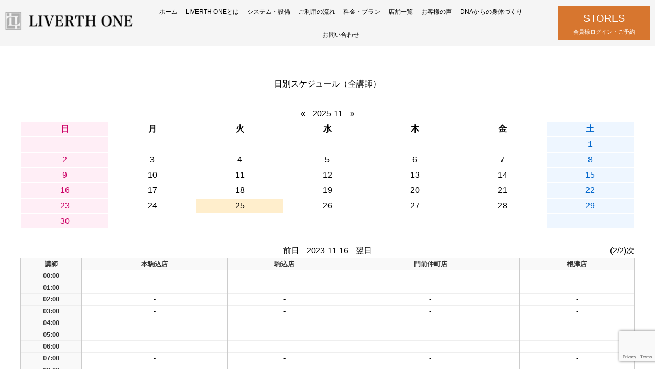

--- FILE ---
content_type: text/html; charset=utf-8
request_url: https://www.google.com/recaptcha/api2/anchor?ar=1&k=6LfXTg0kAAAAAMfR9u0rQHkx3id0iiB8mkQrLY0N&co=aHR0cHM6Ly9saXZlcnRob25lLmNvbTo0NDM.&hl=en&v=TkacYOdEJbdB_JjX802TMer9&size=invisible&anchor-ms=20000&execute-ms=15000&cb=yauov3xlvo43
body_size: 45553
content:
<!DOCTYPE HTML><html dir="ltr" lang="en"><head><meta http-equiv="Content-Type" content="text/html; charset=UTF-8">
<meta http-equiv="X-UA-Compatible" content="IE=edge">
<title>reCAPTCHA</title>
<style type="text/css">
/* cyrillic-ext */
@font-face {
  font-family: 'Roboto';
  font-style: normal;
  font-weight: 400;
  src: url(//fonts.gstatic.com/s/roboto/v18/KFOmCnqEu92Fr1Mu72xKKTU1Kvnz.woff2) format('woff2');
  unicode-range: U+0460-052F, U+1C80-1C8A, U+20B4, U+2DE0-2DFF, U+A640-A69F, U+FE2E-FE2F;
}
/* cyrillic */
@font-face {
  font-family: 'Roboto';
  font-style: normal;
  font-weight: 400;
  src: url(//fonts.gstatic.com/s/roboto/v18/KFOmCnqEu92Fr1Mu5mxKKTU1Kvnz.woff2) format('woff2');
  unicode-range: U+0301, U+0400-045F, U+0490-0491, U+04B0-04B1, U+2116;
}
/* greek-ext */
@font-face {
  font-family: 'Roboto';
  font-style: normal;
  font-weight: 400;
  src: url(//fonts.gstatic.com/s/roboto/v18/KFOmCnqEu92Fr1Mu7mxKKTU1Kvnz.woff2) format('woff2');
  unicode-range: U+1F00-1FFF;
}
/* greek */
@font-face {
  font-family: 'Roboto';
  font-style: normal;
  font-weight: 400;
  src: url(//fonts.gstatic.com/s/roboto/v18/KFOmCnqEu92Fr1Mu4WxKKTU1Kvnz.woff2) format('woff2');
  unicode-range: U+0370-0377, U+037A-037F, U+0384-038A, U+038C, U+038E-03A1, U+03A3-03FF;
}
/* vietnamese */
@font-face {
  font-family: 'Roboto';
  font-style: normal;
  font-weight: 400;
  src: url(//fonts.gstatic.com/s/roboto/v18/KFOmCnqEu92Fr1Mu7WxKKTU1Kvnz.woff2) format('woff2');
  unicode-range: U+0102-0103, U+0110-0111, U+0128-0129, U+0168-0169, U+01A0-01A1, U+01AF-01B0, U+0300-0301, U+0303-0304, U+0308-0309, U+0323, U+0329, U+1EA0-1EF9, U+20AB;
}
/* latin-ext */
@font-face {
  font-family: 'Roboto';
  font-style: normal;
  font-weight: 400;
  src: url(//fonts.gstatic.com/s/roboto/v18/KFOmCnqEu92Fr1Mu7GxKKTU1Kvnz.woff2) format('woff2');
  unicode-range: U+0100-02BA, U+02BD-02C5, U+02C7-02CC, U+02CE-02D7, U+02DD-02FF, U+0304, U+0308, U+0329, U+1D00-1DBF, U+1E00-1E9F, U+1EF2-1EFF, U+2020, U+20A0-20AB, U+20AD-20C0, U+2113, U+2C60-2C7F, U+A720-A7FF;
}
/* latin */
@font-face {
  font-family: 'Roboto';
  font-style: normal;
  font-weight: 400;
  src: url(//fonts.gstatic.com/s/roboto/v18/KFOmCnqEu92Fr1Mu4mxKKTU1Kg.woff2) format('woff2');
  unicode-range: U+0000-00FF, U+0131, U+0152-0153, U+02BB-02BC, U+02C6, U+02DA, U+02DC, U+0304, U+0308, U+0329, U+2000-206F, U+20AC, U+2122, U+2191, U+2193, U+2212, U+2215, U+FEFF, U+FFFD;
}
/* cyrillic-ext */
@font-face {
  font-family: 'Roboto';
  font-style: normal;
  font-weight: 500;
  src: url(//fonts.gstatic.com/s/roboto/v18/KFOlCnqEu92Fr1MmEU9fCRc4AMP6lbBP.woff2) format('woff2');
  unicode-range: U+0460-052F, U+1C80-1C8A, U+20B4, U+2DE0-2DFF, U+A640-A69F, U+FE2E-FE2F;
}
/* cyrillic */
@font-face {
  font-family: 'Roboto';
  font-style: normal;
  font-weight: 500;
  src: url(//fonts.gstatic.com/s/roboto/v18/KFOlCnqEu92Fr1MmEU9fABc4AMP6lbBP.woff2) format('woff2');
  unicode-range: U+0301, U+0400-045F, U+0490-0491, U+04B0-04B1, U+2116;
}
/* greek-ext */
@font-face {
  font-family: 'Roboto';
  font-style: normal;
  font-weight: 500;
  src: url(//fonts.gstatic.com/s/roboto/v18/KFOlCnqEu92Fr1MmEU9fCBc4AMP6lbBP.woff2) format('woff2');
  unicode-range: U+1F00-1FFF;
}
/* greek */
@font-face {
  font-family: 'Roboto';
  font-style: normal;
  font-weight: 500;
  src: url(//fonts.gstatic.com/s/roboto/v18/KFOlCnqEu92Fr1MmEU9fBxc4AMP6lbBP.woff2) format('woff2');
  unicode-range: U+0370-0377, U+037A-037F, U+0384-038A, U+038C, U+038E-03A1, U+03A3-03FF;
}
/* vietnamese */
@font-face {
  font-family: 'Roboto';
  font-style: normal;
  font-weight: 500;
  src: url(//fonts.gstatic.com/s/roboto/v18/KFOlCnqEu92Fr1MmEU9fCxc4AMP6lbBP.woff2) format('woff2');
  unicode-range: U+0102-0103, U+0110-0111, U+0128-0129, U+0168-0169, U+01A0-01A1, U+01AF-01B0, U+0300-0301, U+0303-0304, U+0308-0309, U+0323, U+0329, U+1EA0-1EF9, U+20AB;
}
/* latin-ext */
@font-face {
  font-family: 'Roboto';
  font-style: normal;
  font-weight: 500;
  src: url(//fonts.gstatic.com/s/roboto/v18/KFOlCnqEu92Fr1MmEU9fChc4AMP6lbBP.woff2) format('woff2');
  unicode-range: U+0100-02BA, U+02BD-02C5, U+02C7-02CC, U+02CE-02D7, U+02DD-02FF, U+0304, U+0308, U+0329, U+1D00-1DBF, U+1E00-1E9F, U+1EF2-1EFF, U+2020, U+20A0-20AB, U+20AD-20C0, U+2113, U+2C60-2C7F, U+A720-A7FF;
}
/* latin */
@font-face {
  font-family: 'Roboto';
  font-style: normal;
  font-weight: 500;
  src: url(//fonts.gstatic.com/s/roboto/v18/KFOlCnqEu92Fr1MmEU9fBBc4AMP6lQ.woff2) format('woff2');
  unicode-range: U+0000-00FF, U+0131, U+0152-0153, U+02BB-02BC, U+02C6, U+02DA, U+02DC, U+0304, U+0308, U+0329, U+2000-206F, U+20AC, U+2122, U+2191, U+2193, U+2212, U+2215, U+FEFF, U+FFFD;
}
/* cyrillic-ext */
@font-face {
  font-family: 'Roboto';
  font-style: normal;
  font-weight: 900;
  src: url(//fonts.gstatic.com/s/roboto/v18/KFOlCnqEu92Fr1MmYUtfCRc4AMP6lbBP.woff2) format('woff2');
  unicode-range: U+0460-052F, U+1C80-1C8A, U+20B4, U+2DE0-2DFF, U+A640-A69F, U+FE2E-FE2F;
}
/* cyrillic */
@font-face {
  font-family: 'Roboto';
  font-style: normal;
  font-weight: 900;
  src: url(//fonts.gstatic.com/s/roboto/v18/KFOlCnqEu92Fr1MmYUtfABc4AMP6lbBP.woff2) format('woff2');
  unicode-range: U+0301, U+0400-045F, U+0490-0491, U+04B0-04B1, U+2116;
}
/* greek-ext */
@font-face {
  font-family: 'Roboto';
  font-style: normal;
  font-weight: 900;
  src: url(//fonts.gstatic.com/s/roboto/v18/KFOlCnqEu92Fr1MmYUtfCBc4AMP6lbBP.woff2) format('woff2');
  unicode-range: U+1F00-1FFF;
}
/* greek */
@font-face {
  font-family: 'Roboto';
  font-style: normal;
  font-weight: 900;
  src: url(//fonts.gstatic.com/s/roboto/v18/KFOlCnqEu92Fr1MmYUtfBxc4AMP6lbBP.woff2) format('woff2');
  unicode-range: U+0370-0377, U+037A-037F, U+0384-038A, U+038C, U+038E-03A1, U+03A3-03FF;
}
/* vietnamese */
@font-face {
  font-family: 'Roboto';
  font-style: normal;
  font-weight: 900;
  src: url(//fonts.gstatic.com/s/roboto/v18/KFOlCnqEu92Fr1MmYUtfCxc4AMP6lbBP.woff2) format('woff2');
  unicode-range: U+0102-0103, U+0110-0111, U+0128-0129, U+0168-0169, U+01A0-01A1, U+01AF-01B0, U+0300-0301, U+0303-0304, U+0308-0309, U+0323, U+0329, U+1EA0-1EF9, U+20AB;
}
/* latin-ext */
@font-face {
  font-family: 'Roboto';
  font-style: normal;
  font-weight: 900;
  src: url(//fonts.gstatic.com/s/roboto/v18/KFOlCnqEu92Fr1MmYUtfChc4AMP6lbBP.woff2) format('woff2');
  unicode-range: U+0100-02BA, U+02BD-02C5, U+02C7-02CC, U+02CE-02D7, U+02DD-02FF, U+0304, U+0308, U+0329, U+1D00-1DBF, U+1E00-1E9F, U+1EF2-1EFF, U+2020, U+20A0-20AB, U+20AD-20C0, U+2113, U+2C60-2C7F, U+A720-A7FF;
}
/* latin */
@font-face {
  font-family: 'Roboto';
  font-style: normal;
  font-weight: 900;
  src: url(//fonts.gstatic.com/s/roboto/v18/KFOlCnqEu92Fr1MmYUtfBBc4AMP6lQ.woff2) format('woff2');
  unicode-range: U+0000-00FF, U+0131, U+0152-0153, U+02BB-02BC, U+02C6, U+02DA, U+02DC, U+0304, U+0308, U+0329, U+2000-206F, U+20AC, U+2122, U+2191, U+2193, U+2212, U+2215, U+FEFF, U+FFFD;
}

</style>
<link rel="stylesheet" type="text/css" href="https://www.gstatic.com/recaptcha/releases/TkacYOdEJbdB_JjX802TMer9/styles__ltr.css">
<script nonce="yma5OJicep-CpXohY6H6Xw" type="text/javascript">window['__recaptcha_api'] = 'https://www.google.com/recaptcha/api2/';</script>
<script type="text/javascript" src="https://www.gstatic.com/recaptcha/releases/TkacYOdEJbdB_JjX802TMer9/recaptcha__en.js" nonce="yma5OJicep-CpXohY6H6Xw">
      
    </script></head>
<body><div id="rc-anchor-alert" class="rc-anchor-alert"></div>
<input type="hidden" id="recaptcha-token" value="[base64]">
<script type="text/javascript" nonce="yma5OJicep-CpXohY6H6Xw">
      recaptcha.anchor.Main.init("[\x22ainput\x22,[\x22bgdata\x22,\x22\x22,\[base64]/[base64]/e2RvbmU6ZmFsc2UsdmFsdWU6ZVtIKytdfTp7ZG9uZTp0cnVlfX19LGkxPWZ1bmN0aW9uKGUsSCl7SC5ILmxlbmd0aD4xMDQ/[base64]/[base64]/[base64]/[base64]/[base64]/[base64]/[base64]/[base64]/[base64]/RXAoZS5QLGUpOlFVKHRydWUsOCxlKX0sRT1mdW5jdGlvbihlLEgsRixoLEssUCl7aWYoSC5oLmxlbmd0aCl7SC5CSD0oSC5vJiYiOlRRUjpUUVI6IigpLEYpLEgubz10cnVlO3RyeXtLPUguSigpLEguWj1LLEguTz0wLEgudT0wLEgudj1LLFA9T3AoRixIKSxlPWU/[base64]/[base64]/[base64]/[base64]\x22,\[base64]\x22,\x22LjrDnsOiw7QHwoTDhlk0NW4kBcOKwpYjbcKyw78RfEPCtMKnflbDhcO0w4hJw5vDvMKrw6pcQgI2w6fCmh9Bw4VSSTk3w6HDgsKTw4/[base64]/CvsOXwr/Cr18vwr9ewoXCkcOJK8KwU8OLdEV/Oyw8YsKEwpwiw7QbanEkUMOEFn8QLS7DmSdzcsOSNB4CPMK2IUrCtW7CinUBw5Zvw63Cp8O9w7lkwpXDszMvOANpwpzCqcOuw6LCgVPDly/DtMOuwrdLw5nCihxFwpbCsh/[base64]/DkMO4wqnDkcO1bmwLwpzDn8KQwrcrRELDssO2bkfDrcOGRXHDmcOCw5QvWMOdYcKBwoc/SVPDmMKtw6PDty3CicKSw6XCjm7DusKgwpkxXWdVHF4kwo/Dq8OnRyLDpAEhfsOyw79Dw70Ow7d6B3fCl8ObJ0DCvMKACcOzw6bDlB18w6/Crml7wrZKwqvDnwfDvcO2wpVUJ8Kywp/DvcOpw4zCqMKxwrd1IxXDhAhIe8OMwqbCp8Kow5PDiMKaw7jCssKhM8OKdVvCrMO0wps3FVZIDMORME/CmMKAwoLCp8Oeb8Kzwo3DtHHDgMKxwq3DgEdEw4TCmMKrAcOQKMOGaUBuGMKlRyN/EQzCoWVOw65ELz9uFcOYw4vDu23Dq2nDvMO9CMOtZsOywrfCssKZwqnCgCUOw6xaw5QRUncZwqjDucK7G0gtWsOrwoRHUcKVwp3CsSDDv8KoC8KDUcKGTsKbbcKhw4JHwoJDw5Efw50uwq8bRC/DnQfCvXBbw6AZw6oYLB/ChMK1wpLCr8OGC2TDmxXDkcK1wrvCnjZFw7/[base64]/Ct8OQwpUHL8OsOjrCsMOfIjZYDsOJw7rCqynDr8O+PmMMwpfDlFjDqsOawofDmcOlYSzDosKFwoXCiG3CkmcEw4HDn8KMwokywokOwoTDvMKVwo7DhW/[base64]/DgcKHNcKZdyAgw6fDgRQYw5vClQ7DsMKew4IYLFPDpMKPbMKDMsOkVMKRDxBIwo4ww6HDqHnDjcOsIyvCrMKmw5LChcKADcKOUVY+OsKIw4vCojY/SUoAw5rDlsO0PcKXKnF6WsOqwo7DrcOXwo1sw7TCtMKKdgLDjnVdci8/XMOhw7RVwqzDplTDtsKqEsORYsOPZ1M7wqB8amZKc3EEw4ItwqHDm8O/K8OZwpDDqB/DlcOaCMOPwogFw60GwpMxYmotYCPDnCl3QcKqwqhyTTLDjMOOTUBIw7tsT8OPGcOSQgUfw4AxBMOdw47CtcK8eT3CnMOpMl4Fw4kSeSt2TMKAwofCnHJRGcO+w5TCnsK3wovDti/Ci8ONw6LDpsO4VcOXwrbDnMOtH8KGwpjDj8Ozw7INb8OXwp4vw53CtgpOwpgSw6U5wqoHaiDCnxdXw7k4fsOhQ8OlRcKnw4NIM8KYcMKFw4rCqcOHbcK+w4fCnDgMWDzChnnDoRjCpsKmwrN/[base64]/ClQk0SShewo3CnsOUwoQGw4shwrLCgxs1w5DDlcO9wrcPGHzDh8KuIUt0EnzDvsKMw4oOwrJGFsKETjjCg1U+E8Klw6PCjmx7OxwRw6nCiRt/[base64]/CrMOQICpLb8KdQE7DniQNwqzCu24GScO7woxqFQzDu3JOw5PDtsKSw4okwo5Rw7PDn8OmwocXD0fClkFTw5RswoPCrMOZXMOqw73DtsK7UwlQw4I8RcO6AAvDpkd3dXPDr8KkT0vDvsKfw7jDghsEwr3CrcOvwrIew63CvMOow5/DpsKDZcOpTEIYRsOwwoopQErCksOIwrvCkhrDhsO6w4zCisKJcGh8YRDCgxjDiMKEIRDDiCbDghPDt8OLw7xPwodxw6HDjMK0wpjDn8Kef2zCq8KNw5BYJz83woMuC8O6K8KDJcKswo8UwpvDicOBw5pxTMK5woHDmTMiwo/DncKJA8KHwrE0dsKLSMKTA8KqaMOZw4LDkHLDgsKgPsKneUbChw3DnQ4YwqtTw6jDi1jCqVvCmsKXA8OTbArDrcOgY8K2TcOUcSDCu8Oowp7Dkn9JJcORL8Kkw43CmiLCiMO5wo/CjcOEZMKDw4jDocOnw47DsxNXL8KrdcK4BwcIHcOhQyLCjDfDi8KHZcKYR8KxwrvCq8KhJCLCucKFwq/CiRVcw7HDt2gLU8KaYxxHwo/DkhfDo8KEw5fCj8OIw4oGBMOrwrzCpcKoO8OAwoMbwoXDosKQwrrDgMKMTzkowrY0cnXDu0XCsXTCly3DtUfDvcOjSAwtw5bCo27DoHAARS/CqcOKO8Oiw7DCsMKYNMOfw7bCuMO6w5JKL1U4ERBsWCIyw5XDscOUwrfCtkgyRRI/wqTCm3RUaMK9cno/G8OhN3IZbgLCv8OCwpcJLVbDqDbDpnzCtMOyesOwwqc/[base64]/[base64]/[base64]/[base64]/Cg8OlccO2QsO6w4vCtcOlwpnCr0nDlSgDX8OSZcKKHcORCMOhB8Klw4MSwq1LwpnDssOvaTpuT8K/w4jCkGPDv31RIcKsABVdDkHDrzgZOhrCkH3Dh8Oew6fDlERMwq3DuHArHk9jVsOZwqoNw6R4w41dHWnCgkQHwrVFQW3DtgnDhDXCu8Okwp7Cv3Z1J8OOwo/DhMOxKUIOe3BEwqcYPsOawqzCj1t8wqJfTQ5Jw4tew4rDnicOQR9uw7p4T8OzAsK+wqTDjcOJw4ZhwqfCugrDuMOmwrcKI8K9wopOw7tSGgJOw5ckRMKBPEPDm8ONMsO0V8KWPsKLE8KtFD7CicOyJ8Obw7gnJAImwo/Cg3jDuT/DmMKUNTrDk0MRwrhHEMKRwolxw51YY8K1E8O1FCQzLwgOw6g2w4PDijjDql0Vw4vCosOOKS8gVMOxwpTCtUYuw6IDY8Oow7nCosKPwoDCl3jClFtjQV8uc8KMGsKwTsKScsKUwoVUw7Naw5YiLsOYw41Qe8O0TD0PeMOZw5Btw5TCiwNtYzFwwpJewpnCgmkJwp/DmMKHUQ8bXMKpMUzCuxrClsKMVMOwFEnDqjPCm8KYRsK/woNJwpzDscOMKxPCk8OoYz10w6d+HQjDmWjCghHDu17CtnFsw645w5lLw7Zjw4oSw4/[base64]/XCHCtlbDrElKbsOzwqIjwodvwqARwpJWw4NJaMOhNzTDoxNMI8K5wr51UwAfw7NSMsKrw5xSw4/CsMOmwq5HFcKVwpwAEMOcwrrDoMKawrbChQR0wrrCoAthHcKDCcOydMKew68fwqkLwp1uTAfCpMORU2jCjcK1JlBVw5/DkBQ7fzbCrMOUw7tHwpoGCk5TTcOWw7LDtGXDm8KTLMKJBcKBI8OZPyzCgMO+wq/DlAEhw7HDg8KxwprDpWxewr7CkcKCwp9Aw5F8w57DvFg/IkXCmcO4VcOVw7VVw67DjhHCtXAew7lQw5/CqD3DijVIE8OuR3HDl8K1CiTDo1YGccOYwpvDl8KkAMKYMnU9w5NXJ8O5w4jCh8KDwqXChcKRV0Mmwp7DmHRpVMKPwpPCqz0VSzfDmsKfw50nwpbDiAdIWcK0w6HCvjfCtF0Twr/DnMOvwoHCgsOqw6I9e8OSUGU5W8OoYFR1FBxYw4rDrwV4wq1LwqZaw47DnjYXwpvCoikHwpRowqFOWCDDlcKlwp5Gw4B7MjFBw55nw5rCpMKXJQIMKlXDjBrCp8KXwqXDhQUBw5k8w7fCtTfDuMK2w63CnmRiw7BWw7ktSsKSwqrDtELDkH4NSH58wpnCij/DkAXDhRQzwo3CijHCuWMQwqoEw4PDmkPCpcKGLsKTwo7DiMOkw7AKLT91w6huNsKywpHDvm/[base64]/[base64]/[base64]/CqkDCsMO1RMKpw6TCq0RowodmwqESwqXCqcKnw7hSb3DCkDHDrRrCrcKOU8K5wpoRw6TDrcOsJQXCjEbCg2zDjVPCvcO4R8O6dcK/VnDDo8Kmw67CmMOUU8O3wqXDn8O4d8K5Q8K7Y8Ouw4pHUsO+WMK5wrLCmcKhw6cDwo0awrEsw4c0w5rDscKtw73Co8KvRgUONBBCdRJCwoUBw6jDicOsw6/Dm0bCrsO2XAcQwrhwBmMNw75WTmjDuDjCrzk0wqt6w6wMwopEw4Bdwo7DsA5eU8ODw7HDvQ9lwqjCkUXDncKRY8KUw73DkcK1woHDk8OFw6PDlg/[base64]/Cl8KRwrLCi0p9egMAwpxGwqPCkUfDjkDCohZswoDCuUbDn1PCnBXDh8OJw48vw7EPUHHDjsKrw5ECwqwfTcKyw6rDnsO9w6nCvStawpHCqcKgLsO5wrjDn8ODw75Ow5DChsOsw58kwq7CucOXw7N0woDCnTwQw7rCrsOfwrdZw5gEwqgeA8OaaE/Dm3HDqMKJwo0YwozDscOOWF/CmcKKwpfCllFEOcKAwpBVwp3CssO3UcKQRA/Ck3LDuDPDqG8/AMKRewrCuMKSwo51wq8HUsKCwqLCiyvDssO7cRrDrFowLsOkasKOZj/[base64]/[base64]/[base64]/DhVJKwp07w7bCiMK5w6V2IcOjw7khXRvCscO5w7ZZLgPDuSdWw7zDg8OjwrbCojvDi0vDksKawpYcw6UkYxA0w6rCpDrDtMK5wrl/[base64]/Dk2gnw5DDrsKrTyvCg8OIwozDmVXCs8K8bsO6ccOWbMOew6vCgMOmYMOgwpN5w7ZoB8Oow7htwoYVbXhWwqVZw6HCiMOOwrtbwrnCr8KLwodbw5/[base64]/CqsK5w59mVsKJGUgbYRPCtH8qwr97KBjDhWTDgMOTw60lwr4cw7lBMMOnwqtDFMKGw60TfDgxw4LDvMOfPsODVzEVwrVMfsOIwrYnYUs/w4XDhsKhw5ATFjrCt8OxKsKCwr7DhMKtw5LDqhPCkMKlIAjDvH7CrE7DoWB8IMO1w4HChC/Csn8/YxDDvhQbw6LDjcO2K38Xw4xnwpEZwp7Di8OMw6tXwpI9w7DDkcOhM8KvR8KnL8Ovwp/CmcKfw6YZecOIAHt/w7TCg8K4R2NiL0ZtRGBBw7rDl1sEHBtZb2LDg27Dow7CtnEKwq3DphURw4jCjy3CrMOAw7QoWg8hGsO4JkPCpMKhwog2fynCpHM3w7/DsMK8VcOfEAbDvA09w5cZwqwgAMOufsOQwrjCmcOPwpwhPQZcLQPClyzCvDzDicOHwoYXdMOlwq7DiVsNIkPCp0jDp8KYw5/Dsm8qw6fCncOLYcOZL0V4w4vCj2cYwqdNTMOcwqLCgG7Do8KywqVdWsOyw5HCnRjDqQjDhsKCBwR7woM/HkVjF8K1wp0kByDCtMOGw5sUwpPDgMK0EAALwqlqwovDt8K+WyB+XsKqEE5qwqY+wqzDjUsiEsKow60PZ0l/ATNsIUUOw4ViZMODE8OfWzXCnMO+LCzDn3fCi8KxSMO9AUYNW8OCw7FnYMOQbjXDjcOdN8K2w5xWw6I4B3nCr8OfT8K+RFHChsKnw4sEw6Ymw6nCisOKw512EkMbZMKLw4wAE8ObwrMZwoh/wo5UL8KAcmbCpMOyCsKxfsKhETLCpsO9wprCv8OgZnZGw7rDlAUxRi/CnE/DvgQLw7TDmwvCpwojcSTDjV9swoHDsMOkw7HDkD82w5bDvcOvw57ClCFMIsO2w7kRwoAyMcOdfzfCqsOwYMKcNVrDlsKpwoENwoMiB8KHw6nCpTouwo/DgcOGNwLCg0Ilwo1uwrHDosO9w7YWwobCml42w60Cw6srNGzCpMOrK8OsGsO+aMKgecKSfXghdF1+TUPDucO6w7LCoyBPw7phw5bDoMOxd8Oiwo/CtTsBwqR5UX/DpR7DhgIzw6EqNmHDowc8wohkw7F6PMKEQ15Yw7AsZcOwaWU/w7pEwq/[base64]/DncOcwq9qwrBywo7ChMOtJsOqScOxVUs/AsOLw6bCh8O7GsKww5nCjH/Dt8K1cgfCnsOYVyJywpkiYMORbsKJP8OyGsKFwqLCswpdwql7w4QCwqwxw6fCg8KWwrPDtHvDiV3DolBWacOKb8KFwpEnw5/Cmi/DusO3eMO1w6o6PykWw4IawqIFU8OzwpwxJFwyw7vCpw0LYcKcCmzCmx0owqk6X3TDisO/dsKVw5nCmUM5w6/Ch8KqMxLCmlp8w4U8JcODQMOaVVZzBsOvwoPDtsOsGl9HeTdiwqzChHHCnXrDkcOQXR1+CcKhJcOWwrUYcMOUw6HDpSLDjlHDlTjCi08FwoJWR3VJw4/DusKeUQXDjsOOw6rChm5uwo8Hw4jDgSzCgsKPEsK8woHDk8Kew77CjnvDg8OvwppVBl3DgcKsw4DDjSJwwo9rBSzCmT5SSsOQw5fDuFxYw4FCJlTCpsKoeGU6Q38cw4/CmMOjR0zDjQN7wpQow6LDjsOzYcOIc8Kcwr5lwrZXCcKZw6nCu8O/TlHCimnDmkIgwqzCghZsO8KBfixoNW10wqXCsMO2enZUBxrCqsKnw5NKw67CtsK+d8OTX8O3wpfCrjYaBR3CtntIwp4ywoHDtcK3YGlawq7CnGFXw4rCl8OWH8Kye8KpSiRIwq3Dlm/CnwTCpXNoBMOow4QKJDYVwrkPRSDDsFYxRMKkwoTCijJfw6XCpT/ChMOnwrfDsDnDp8KwE8KFw6rDowjDtcOIwrTCuFHCuQd4wrQ/w50+LlXCocOVw7DDv8OKVMOiQ3LCsMOpOiMkwoRdc2rCiSnCp3srJMO6VVLDlEzCnsKhw47CqMKJSTUOw63DlMO/w58twrxuwqrDog3DpcK6w5JRwpZowqtPw4VoMsKpSm/DuMOAw7HDs8OkGsOew5vDi1VRacO2VCzDklFqBMKBAMO7wqVRTm4IwqsRwoLDjMO9en7CqcKFG8O8GcOlw4nCgCwuWsK1wrJPPXPCsSLCrTHDtcKDwql/LFvCksKMwpjDsRpoXMOSw6jDkMKCY27DhcOQwpM4N2F3w4Muw7PDv8O8GMOkw7LCr8KHw7MZw7hFwpQCw6DCl8KrbcOGblnCicKCV00/EVvCoypLciHDrsKqasOwwq4vw7Rsw7pfw6bCh8KzwpBGw5/CpsKMw5JHw7PDnsKOwp1nGMODMcKnW8OoDWRUWx3ChMOLDcKhw6/DjsKew6nCsktlwonCk0QXMBvCmS/[base64]/wo/[base64]/JQd1YzLClFEAwqLDg39rAMKFw7JOwpJuw4kUwqNce2tCG8OLZ8K+w4BbwqVkw7LCtcK8CMKbwpJOMjM4S8KPwqt+CAILaR4lwonCmcOSE8KpKMOJDxHCrCLCuMKcXcKGOV9Rwq/DrcOsa8K6woA/EcK/OXLClMOfw5nCrU3Cvy59w4/[base64]/DjsOtBTh/wqYmwq/DsMKFwqXCuMOGwr/CvjZ1wrLCkcKzwo9aw6HDsQdQwp/DiMK3w5J8wosSKMKxBMKVw7bDkG4nZnFDw43DvsKBw4HDr0vCoUzCpA/CsnnDmB3DjQ5bwpojdy7Co8KZw4PCj8KDwrZiHyvCvsKbw5PDs3pQI8KpwpnCvzxFwrp3BVo3woE5A03DhXMWw68CMw8nwo3ChgY8wrhaMMKUdh/CvFzCn8Odw7nDhcKAbMOvw4s/wr/DoMKawrphN8OcwpLCgsKbOcKAeAHDvsKSGg3Du0dlPcKvwr/CnsKGY8OeacKAwrrDkkPDvTbCsQfCuyLCg8OYdhYSw45Kw43DgcKyOV/[base64]/[base64]/CuGXCo1jDm8KQw5TDsh9yw5PDhSJ3LMOewrTDszTCsz5tw6zCikd9wo/CtMKqW8OgVMKsw6nCrVZWdwrDmiV9woBkYV7CkBAew7PCtcKjYVUWwoFcwpZZwqYaw7IGLsOWf8OvwoZSwpgmTEDDn2QCA8OhwqnCsShUwqk8wrrCjsOhA8K6F8OrB0Aowqc7woDCsMOVf8KBFEZZP8KeFDnCvEbDiUTCtcKLYsOFwp43OsO0wozCtGAYw6/Dt8Oha8KiwovCtAvDlQF4wqE6w5c0wr1jwpInw75sFMKCScKbw7DDqsOnOMKwIjzDgxImX8Otw7DDs8O/[base64]/[base64]/[base64]/DkGLCjkEHw7BgwrRhC8O2wpzDvjJ3w5fDhj/[base64]/DmALCn8K+cCtceizCv8K3UsKnwqo1VsKnwqDCoizCmMKWGsKHNG7DjhUmwpfCuS/[base64]/DiVcdH8Kjw6pSaMK3MwTCtFrDrwdjw59gCyPDrMKBwrIcwqXDql/Dsl11PQt0acO1YRZZw41hN8KFw5FMwpgKdA0Kwp8Gw5zCn8KcbsOIw6rCoHTDl0YndEzDj8KsJBlsw7nClzPCrsKhwpQJSxvDoMOYNnvClsK/RikEXcK9WcOEw4JwVXrDrMO0w5/DgQjCk8KoU8KgNcO8TsOEJjgrA8KJwrXCrnAXwoZSJg/[base64]/Cr2NhasO/dy4wNMKRwpDCqQlDOsO+TcKXY8K5GxvDhwjDqsOwwqTDmsKywrfDssKibMKdwoxebMK7w4t+wr/[base64]/DhsOnGMOlwowpw7ZUwpUQw7ttwrIDw4fCswrCkkgGPMO2GV0YdsOPJ8OOHA/DixITMkV3ECgSLcKSwr1rwoAEwr7DkMORBMKmKsOcw4vCn8OgXFvCk8KKw73Cll14wr5rwrzCkMKYPMOzF8O0O1FUwo5vU8O8JlsfwrjDpzjDnGBLwow4GmPDnMK1EUtHXxbDu8OWw4QVMcKzwozDm8Odw4zDnS4kW23CisO/wpfDt2UMwrPDiMOowpwswoXDssKGwrjCr8OsRBwswrDCtnXDvEwewpTCn8KFwqI2LsOdw6sDIMKMwo8SLMOBwpTCtsKtesOYPsK3w6/CrWvDusOZw552Y8O3FsKUesOcw5vCiMO/MMOmQybDoSQiw5BDw5LDrcO8N8OAMMOifMO6HnEadQLCqxLCncK/Wjhcw4Ryw4DDoU8gLhzCl0ZuYMKaB8ODw7vDnMKUwqvCigLCrV7DtFUtw6XCuG3Ds8OpwofDkj3CpcKRwq8Fw5sqw4xdw6IoKnjDrz/DnCQOw4fCnn0BK8O6w6YOwoBFU8K1w5/CkcOJBcKOwrfDoTDCuTTChzDDvMKWAwANwq9ZRnolwp7DsnMcHVrCuMKEE8KBBk/Dv8ORdcOYesKDYFHDljrCpMOaR1s3YcOUMcK+wpbDqW3Dn00fwrjDoMKIf8Oxw7/CqnXDsMKQw4/[base64]/[base64]/Dp8Kpw7lhwpfDghHCsjzCoMKSwocba3RzcFHChcO7w53DjgrCrMOkUcKSG3YyesK0wo5+AcO4wolYb8O7woNHD8OeKMKow74KIMKnIsOkwqDCpEFWw5Ugf0nDpQnCt8K1wrfDkEobATrDkcOjwpk/[base64]/[base64]/[base64]/wq5YwqxJw77DkMKvDw/[base64]/CnMKedwEjOTpAw6kkY8OQwqxDJ8KMwqfDr8Onw6HDusKGw7Nyw53CocOVw6VpwoZ+wo/Cgg8XX8KuY09ZwpDDocOPw694w75Ew6bDjTAMX8KNMcOSL2AFCzVaJnUxcSDCgyDDjSjCj8KKwp0vwr/DmsOZeW47WX5ewotdIMO8w7fDnMO6wrkoYsKww68iVsOZwp8MWsOHI0zCosKadTLCnsKpKV0KU8ODw5xAax9BA1fCvcOTTmwkLDLCn2wqw7/CrwpJwo/DmwHDjQQBw5nCqsOdVgbDncOITcKdw4hYdMOmwp9Ww6hBw5nCqMO9wogOQDvDmsOMJGUbwq/CniFza8ONQVjDmE8bSnTDlsK7L2LCmcOJw6Frwo/Cq8OfdsOBS37DhcKVLy9RfEFCRMKOPSAsw5ZnWMKKw5zDkwt5P03Drh7DpA9VXsK2woZ6Q2YvKwHCu8K/w506CsKWJMOfaSsXw5NKw6vDhBXCsMKqwoDDn8KFwoDCmDAxwo7DqlQ0wqXDh8KRbsKyw57ClcKWdmDDl8Kjd8OqMcKbwo8iPMOCZR3DnMKGAGHDmsOEw7TChcOTM8Khw77DsXLCosOLbsK5wrMBAwPDo8KTE8OZw7Eiw5E5w6orN8KYUHdtwotKw7MKOsK/[base64]/CpsK+cgQuU8O4Z1lOw6zCpDgJw7NFEVnDrMKcwrnDu8Ofw4bDucOwU8OVw5PCkMK/TMO2w6fDksOdwr3Dv0JLIsOGwrHCosOAwoN6TGYlXcKMw5vDrl5gw6Jgw7DDrWlIwqLDgGnCk8Klw6XDosO8wpLCi8KLesO0IMK1dMKTw7pPwrllw69cw5/CvMOxw6oWQsKGQFnCvQPCtDXDksKEwpXCiVTCuMKjUwp2PgXCsDTDkMOQIsKgXV/[base64]/[base64]/ClSJIa8K1S2HCm8OxD8KCfcKIw5wRwpN/QMOEYMK/KcOvwpzDk8Kjw5nDncOZYzDDkcOMwosowpnCkmkHw6ZQwp/DmUIbwrnDvTlKw53Cq8OJFCclB8Kfw6tvNwzDkFnDgcKlwp4+wpnCi2jDosKLw4USdxpXwpI9w6fCo8KZYcKlw47DhMKxw61qw7rCqMKHwrw+C8O+wqIhw67DlBtWGxcDw4LDkmQHw6vCjMK5NcOOwpBBKcOfcsO/wrcAwr3DocK9wprDhQTDuCjDlyTDgCXDgsOZW27DkMODw5dBVFHDog/CjDvDvRHDj14Dw6DCucOiLwErw5Irw4XCk8KQwrdmDsO+DMKXwp9FwrInA8Onw7nCssOTwoNzeMOQHB/[base64]/w4lNw4xGJEEbOGIGwpXCh3dfdsO3w73Du8KddwrDucOzckkrwrldB8O/[base64]/wpYmVMKXwocdG1fCmcKbSMKowrHCkMOkMMORKj/DtQNTw6YyCg/[base64]/[base64]/DqcOnRcK/w7rCkgdEw684EMKzRRpZYMOmw5kAwq7ClW9Ec8ORABdzwp/DncKjw4HDm8K1woDCr8KMw6gzNMKSwoVxw7jCisKPBV0tw6jDnsOZwo/DuMKhAcKrw4UOJnxNw6owwpx9DnBkw4kEHcKDwo5RLw3DlVxMQybDnMKfwozDr8Kxw4pjDxzCtFDCsWDDqsOVB3LChQjCm8K3wotlwqnDkMKvR8KYwq8dOAl/wqrDvMKGf0dsL8OCT8OSC1XCm8O0wod4VsOeGTJIw57DuMOqC8O3w4TChk/Cg3g1AAgAZnbDtsOcwozCvmMSfsKlPcOhw6DDi8OZMsKrw7A/[base64]/[base64]/Dv8Orw6fDqcK7wpTDlcOrGSLCucKMw4DDrFUIwrjCq2zDn8OxS8Kawr3Cl8O1SDLDsGbCoMK8AMKvwoPCp3gnw43CvsO6w7hUPcKQJ23Cn8KWSgBYw67CmkFGbcKOwrF+YsOww5ZPwooLw6oawrEqVsOlw43CusK9wozDjcKNCkvDgGbDs3/DgiVhw7PDpDAaTMOXw74/W8O5BCkbXyVQJMKhwpHDmMKywqfChcOxcsKGJnNvGcK+Sk0CwovDpMOaw6/CusOZw5Raw6hrKMKCwqbDjB7Dm29Uw75Pw49AwqXCoWAwJGJQwq14w4bCusKcO2glacO5w5kaAW9cwrR4w6cLL3kbwp/CqH/Dpk4cb8KgZTHCksOcL1xWNkHDpcO6wo/ClwYkTMOjw5zCi2VLLXXDvBfCj1MTwpBPCsKkw4vCocKvMXw7w4zCkzfClRJ7wpASw5/CtXsJOhkbwpzClcKRL8K6IBLCoXDDjsKHwrLDuG5FYsKiRSPDj0DClcOWwr9IahrCn8K+QT8oADLDmcOswp5Dw4LDk8OFw4TCsMOuwr/[base64]/ClGXDrsOqw4IiQcK+dl8SHsKgw6HCtwDDpMOYKMOmw6jDr8Knwr04GB/CpkDCuwJBw71XwpLDgsK9w4XCkcKqw4/DqihyQcOwV0goSGLDh31iwrXCv1fDqmbDnMOkwqZGw4IEFMK2IsOdZMKEw5x4XjLDncK2w4d7HMOlVTTCp8K1wrjDkMOyShzCkjwCSsKbw5vDhEXCoVzDmT3CrMKgaMOFw5lXe8KCUD8EbcOGw7TDs8OawrloSXfDt8Osw67Cu1bDjB/[base64]/[base64]/w7bCvcKaw4jCrMKsw6vClsO+w5HDoDE3VWlmbcKlwo0cVCvCoRDDhHHCm8K9KsO7wr4EZ8OyB8KpbcONZl1RdsOOLl4rE0XCq3jDoXhrBcOZw4bDjsKsw5BBGV7DjnwCw7PDg0jDhQNLwqDCg8OZFBjDp3fCosOaDm3DjF/CisOyPsO9bsKcw7XDrMK/wrsvwqbCgsOzajrCnGPCiGfCqBBUw73DhxUSY3IQN8OcZ8Kzw7vCosKKBcOZwo4ZLcKrwrzDn8KJw5LDg8K+woHDsRLCiQjCkGdMOnXCmw7DhwXCnMOfcsK2V194MC/[base64]/ChjAZYjgoSMKWwrTCtDtHw6fDosOIw7zDi2dZFx8ew6TDswLDuWonCQRxHcKRwooZKcOsw5rDmhUALcOOwqzCq8K8RsO5PMOkwp9peMO1LTY2dcOiw6bCosKMwq5lw6gaQHDDpyHDocKWw4vDiMO/KRlWfmIyDEvDmmnCrTDDl1dZwoTClVfCnRbCnMKEw78dwpYcG2BGesO6w7DDiQkgw5LCpmpiwrHCoQktw4oSwptTw5UcwprCisOrJMOowrlGfVZLw4nDg1rCi8KzSWhvw4/CoAgbRsKHKgsVNjJBCcO5wr3DisKIUMKawrnDjAXDmSjDvDAnw43CrH/DmyPDgcKNInY1woPDnTbDr33CqMK2Rx0dWMKPwq91chbCj8Ozw7DCosOJesO3wpFpPRNgEB/ChHPDgcOBAcKrWVrCnlQJWsKjwppVw7hewp/Do8OvwpvCj8OBXsOKUQbCpMO1wpbCuWlawrUuasKuw7ZNRsOgMlLDllvCvDEcPMK6c2fDq8KxwrLChD7DvifCh8KKRmtewovCrjjCo3DChjBqAsKGQsOSCQTDvcKKwoLDmcKqLgTCvjYHK8OUSMOSwqxXwq/ClsOEC8Ogw6HCj2nDphnCh24BcMKdVTIzw4rCuRpFX8OHw6XCrnTDhX9Pwq1kwosFJXfDtmbDrUfDhTPDtUfCkibCqsO/w5FOwrd8woXCv0Ubw75pw6DCiSLCgMK7woDChcOcRsO0w7hDGx9qwq3CtMOiw4A7w7zCvcKNEwDCuhbDsWrDlsO8ZcOpwpF0wrJ0woZ3w48nw6UVw4DDlcKHX8Ocw47Dp8KUSMK2ScKKYMOcVsOyw4LCp2oUwrAowqJ9wqPCkyHCvFvCtQ/Cm3HDkB/DmWk4Vx8Ew4HCrDnDpsKBN24SJAvDj8KcYizDuiPDqxDCuMOIw5HDtcKVC1PDhAo9wog8w7tHwrdgwqxsZsKpCltYWU7CgsKGw6h/w74CB8OQwoxlw4TDqk3CtcKGW8K4w4/CssKaEsO9wpTCksKWeMO2bsKuw7zCj8ODwoESw7kWwonDkkU5wp7CoVDDtMKzwp51w43DgsOiTGjCrsOJNBfDoVPChcKPCAHCpcOBw6zDmGMYwrd/w793LsKJMVtfXjBHw69hwq3Cqx5lccKVTMKAdcOuw4DCg8OWGzbDnMO0ccKfPcKcwpcqw4hjwpjCp8O9w6hxwoDDi8KQwqRzwpvDrVbCoRADwpoRwrJYw6nDlRNaXcK1w7zDusOyYXcMW8KFw7p3w4XCnFY6wr3ChcOPwrjCnsKVw5rCpcK3SMKqwqxfw4UCwqJawq/DuR08w7fCjhfDmF/[base64]/Cl8OXVSl3dMOpHF/Cq8ODwrrDqXLCrcKWQE9zw7BVw513eSrCqAXDg8OOw7ILw43CiR3DsCZ7wrHDvyxeGEhjwoMzwrbDpMOqw6UCw4JafcO4c3EUAS5YTlnCi8Kyw6cJwrRmw5HCh8ORa8KIccKxXWPDoXPCtcOAaQxiTmoKwqdNX3DCicKUAsK+w7DDgg/CmcOYw4TDl8KTw4/[base64]/DqnnDisKJw5tQG8KaekTCtSfDncOaw7/DlcKHARjCucKMMw3CunZNcMOWwq7Dr8KlwogAJWNFaGvChsKFw6UcZsO6RHHDgsKCMx/CkcO5wqJWE8OdQMKnZcKBfcK0woh/[base64]/DpDtXPiMBwqLCm1c+w488OhTCgMO8w4DCnwjCs1rDljdewrHDg8OCw5hiw5JacBfCuMKtw5HCjMOmR8KdXcKHwq5uwos9SSTDncKPwpzCrDEyUVXCs8KidcKWw70RwoPCqEBLMMOxJcKRQELCjkAsE2/CoHnCvcOkwr03esKxfMKNw658FcKgEMOiw63CmSXClsOVw4gEZMO3ZTkvAsOFw5nCpMOHw7LCvEdaw45kwpDCp0RbNXZRw5HCgS7DuloUTBglKVNfwqPDkFxTDA0QWMKOw7o+w4DDl8OQX8OCwq5GfsKVOMKSNnt1w6/CsSfDtMO8wp7CrC/[base64]/Dp0JCw5nDrGAiw7kRw7PDqibCsTsUw6fCpGYpNl1qc3bClSJhNsOkUQrCo8OaGMOawpggTsK4wqTCn8KDw6LCoCzDnX0CFGYNFnc9w4bDpjhFdTrCtW8Hwo/Ck8Oyw4tpLcO5wprCsBdyM8KYFm7CmlHCmB1uwpHCsMO9ERBnwprDkT/DpcKONcKVwoRKwr0RwoteV8O3FsO/w7HCqcKrSQxJw5zCn8Ksw7AdZMK7w5PCkBvCtsOHw6QVw4rDocKRwqrCnsKhw43DmMK9w7hWw5PCrsK7YHkMRMK5wqPDusKyw5kQGjAywqUlTUPCvSjDo8OYw4zCtsKUVcK/EQrDmXA0wpsAw7FSwqfCtzrDpMOdPTbDgWzDucKmwr3Dih/Dk1nChsO4wrhiHF7CtksUwp1fw71QwoNdJsO5EwUQw53Ch8KNw4vCnwnCoD/CgkbCpWDDohpdHcOqR15QBcOdwr/Dkw8Iw7DCqCbCr8KQJMKVKlXDm8KYw67CpWHDqyMnw7XDjj5SVlEJw7pPP8OyA8Kyw6/CnHzCmlPCtMKSXsKKFQNzbx0MwrzDvcKww4TCmG52bhvDkz0GAsOAdBpufBnDkWfDgiAQwog8w54\\u003d\x22],null,[\x22conf\x22,null,\x226LfXTg0kAAAAAMfR9u0rQHkx3id0iiB8mkQrLY0N\x22,0,null,null,null,0,[21,125,63,73,95,87,41,43,42,83,102,105,109,121],[7668936,685],0,null,null,null,null,0,null,0,null,700,1,null,0,\[base64]/tzcYADoGZWF6dTZkEg4Iiv2INxgAOgVNZklJNBoZCAMSFR0U8JfjNw7/vqUGGcSdCRmc4owCGQ\\u003d\\u003d\x22,0,0,null,null,1,null,0,1],\x22https://liverthone.com:443\x22,null,[3,1,1],null,null,null,1,3600,[\x22https://www.google.com/intl/en/policies/privacy/\x22,\x22https://www.google.com/intl/en/policies/terms/\x22],\x22hqiB0/1XCaWQAta2OGsUZjX7aiLZqoi1CsYQbPIyExU\\u003d\x22,1,0,null,1,1764041401736,0,0,[5,117,33,98,252],null,[220,176],\x22RC-kwQLf1kqCm0pRg\x22,null,null,null,null,null,\x220dAFcWeA6y039yLfeK7K6S7RgIJQYQYXqa4U86UzSc6If35xap0rnp0Szb_1h73zhDwI3vsn_xhOhkljLx_LcyguRvPgpDeE-aYA\x22,1764124201654]");
    </script></body></html>

--- FILE ---
content_type: text/css
request_url: https://liverthone.com/wp-content/themes/twentyseventeen-child/css/page.css
body_size: 1841
content:
@charset "UTF-8";
/*body*/
h1 {
  font-size: 2em;
  margin: 0;
  line-height:1.2;
  color: #fff; }

/*header*/
h2.head {
  margin-top: 58px ; }


/*page*/
#main.site-main {
  width: 1200px;
  margin: 0 auto;
}
  #main.site-main header.entry-header {
    padding: 10px 10px 10px 20px;
    height: 80px;
    line-height: 80px; }
    #main.site-main header.entry-header h1 {
      color: #000;
      font-size: 2.4em; }
  #main.site-main .entry-content {
    margin-top: 50px;
    padding-bottom: 50px; }

.widget-column.footer-widget-2 {
  width: 70%;
  text-align: left;
  margin: 0 auto;
  background-color: #333333;
  padding: 10px;
  margin-bottom: 10px;
  border-radius: 10px;
  font-size: 16px; }
  .widget-column.footer-widget-2 a {
    color: #fff; }
  .widget-column.footer-widget-2 h2.widget-title {
    text-align: left;
    font-size: 1.8em; }

/*content*/
.content-area {
  margin-top: 150px;
  min-height: 300px;
  margin-bottom: 100px; }

/*footer*/
footer:before {
  content: "";
  display: block;
  clear: both; }

footer {
  height: auto;
  text-align: center;
  background-color: #333;
  color: #fff;
  -webkit-box-pack: center;
  -ms-flex-pack: center;
  justify-content: center;
  -webkit-box-align: center;
  -ms-flex-align: center;
  align-items: center;
  padding: 20px 0;
  margin-bottom: 0; }
  footer .sns {
    display: -webkit-box;
    display: -ms-flexbox;
    display: flex;
    -webkit-box-pack: center;
    -ms-flex-pack: center;
    justify-content: center;
    margin-bottom: 10px; }
    footer .sns .item {
      padding: 5px; 
      width: 40px;}
    footer .sns .item img{
	  width: 100%;
	  height: auto;
	}
  footer .copy {
    display: block; }

#footer-menu ul {
  display: -webkit-box;
  display: -ms-flexbox;
  display: flex;
  list-style: none;
  -webkit-box-pack: center;
  -ms-flex-pack: center;
  justify-content: center; }
  #footer-menu ul li:last-child a {
    border-right: none; }
  #footer-menu ul li a {
    padding: 0 20px;
    color: #fff;
    border-right: 1px solid #ccc; }

/*common*/
h2 span {
  font-size: 16px;
  display: block;
  text-align: center;
  padding-bottom: 10px;
  font-weight:normal;}

.clearfix:after {
  display: block;
  content: "";
  clear: both; }

.effect-fade {
  　opacity: 0;
  　transform: translate(0, 45px);
  　transition: all 300ms; }

.effect-fade.effect-scroll {
  　opacity: 1;
  　transform: translate(0, 0); }


/*service*/
section#service {
  background-color: #d2dce6;
  padding: 50px 0;
  margin-top: 150px;
  height: 360px; }
  section#service .flex:before {
    background-image: url(../images/service/bg-line-r.png);
    background-position: top right;
    background-size: contain; }
  section#service .flex {
    display: -webkit-box;
    display: -ms-flexbox;
    display: flex;
    -webkit-box-pack: center;
    -ms-flex-pack: center;
    justify-content: center;
    margin-bottom: 50px; }
    section#service .flex .item {
      width: 33.333%;
      -webkit-box-pack: center;
      -ms-flex-pack: center;
      justify-content: center;
      /*background-color: #323232;*/
      margin: 10px;
      text-align: center;
      color: #fff;
      padding: 20px;
      background-image: url(../images/service/service01.png);
      background-size: 110%;
      border: solid #db772c 3px;
      border-radius: 0 50px 0 70px;
      min-width: 290px;
      min-height: 230px;
      display: -webkit-box;
      display: -ms-flexbox;
      display: flex;
      justify-content: center;
      -webkit-box-align: center;
      -ms-flex-align: center;
      align-items: center; }
      section#service .flex .item .ttl {
        padding: 10px 20px;
        border-radius: 6px;
        font-weight: bold;
        font-size: 24px;
        width: 100%;
        height: 100%; }
        section#service .flex .item .ttl a {
          width: 100%;
          height: 100%;
          display: -webkit-box;
          display: -ms-flexbox;
          display: flex;
          -webkit-box-align: center;
          -ms-flex-align: center;
          align-items: center;
          -webkit-box-pack: center;
          -ms-flex-pack: center;
          justify-content: center;
          color: #fff; }
    section#service .flex .item:nth-child(2) {
      background-image: url(../images/service/service02.png); }
    section#service .flex .item:nth-child(3) {
      background-image: url(../images/service/service03.png); }
    section#service .flex .item:nth-child(4) {
      background-image: url(../images/service/service04.png); }
    section#service .flex .item:hover {
      -webkit-transition-duration: 1s;
      -o-transition-duration: 1s;
      transition-duration: 1s;
      background-size: 115%;
      background-position: center;
      /*transition: transform 500ms ease-in-out;*/ }

main#main header {
  background-color: #fff; }
  main#main header h1 {
    color: #000;
    font-size: 1.4em; }

svg.icon.icon-search {
  font-size: 20px;
  width: 24px;
  height: 24px; }

input#search-form-1 {
  padding: 10px; }



/*404*/
section.error-404.not-found header {
  position: inherit; }

@media screen and (max-width: 1200px) {

  #main.site-main {
    width: 90%; } }

@media screen and (max-width: 700px) {
/*  table tr, table td, table th {
    display: block; }
	*/
  table.kiyaku {
    width: 100% !important; }
    table.kiyaku th {
      display: inline;
      padding-right: 2%;
      width: 18%; }
    table.kiyaku td, table.kiyaku tr {
      display: inline-block; }
    table.kiyaku tr {
      width: 100%; }
    table.kiyaku td {
      width: 80%; }
  h1 {
    margin: 0 0 10px;
    color: #000; }
  input#search-form-1 {
    padding: 10px;
    width: 30%; }
  .container {
    width: 90%;
    margin: 0 auto; }
  h2.head span {
    font-size: 25px !important;
    padding: 0;
    margin-bottom: 0;
    padding-top: 30px; }
  p {
	  font-size: 13px;}

  section#service {
    height: auto; }
  section#service .flex {
    -webkit-box-orient: vertical;
    -webkit-box-direction: normal;
    -ms-flex-direction: column;
    flex-direction: column;
    height: auto; }
    section#service .flex .item {
      width: 300px !important;
      margin: 0 auto;
      margin-bottom: 50px; }

.bg-left {
  background-image: url(../images/bg-line-l-sankaku.png);
  background-repeat: no-repeat;
  background-position: left 0; }

.bg-right {
  background-image: url(../images/bg-line-r-sankaku.png);
  background-repeat: no-repeat;
  background-position: right 0; }


--- FILE ---
content_type: text/css
request_url: https://liverthone.com/wp-content/themes/twentyseventeen-child/css/responsive.css
body_size: 5500
content:
@charset "UTF-8";
body {
  font-family: "游ゴシック", "Yu Gothic", "游ゴシック体", YuGothic, sans-serif;
	font-size:16px;
  line-height:1.8em}

a {
  text-decoration: none;
  color: #000; }

.container {
  width: 1200px;
  margin: 0 auto; }

section#service {
  margin-top: 0; }

section#reserve {
  margin-top: 0; }

img{
  image-rendering: -moz-pixelated;
  image-rendering: -webkit-pixelated;
  image-rendering: -o-pixelated;
  image-rendering: -ms-pixelated;
  -webkit-backface-visibility: hidden;
  backface-visibility: hidden;
}
ul{
	list-style:none;
	padding:0;}
@media screen and (max-width:1250px){
	.container{
		margin: 0 10px;
		width:calc(100% - 20px);
	}
}

div#nav-content {
  display: none; }

input#nav-input {
  display: none; }

header {
  background-color: #f5f5f5;
  position: fixed;
  position: -webkit-fixed;
  top: 0;
  z-index: 10;
  height: 90px;
  width: 100%; }

  header .gm {
    display: -webkit-box;
    display: -ms-flexbox;
    display: flex;
    -webkit-box-align: center;
    -ms-flex-align: center;
    align-items: center;
    height: 90px;
    -webkit-box-pack: justify;
    -ms-flex-pack: justify;
    justify-content: space-between;
    width: 1200px;
    margin: 0 auto; }

  header .logo {
  width:250px;
}
header .logo img{
width:100%;
height:auto;
}

header nav ul{
  display:-webkit-box;
  display:-moz-box;
  display:-webkit-flexbox;
  display:-moz-flexbox;
  display:-ms-flexbox;
  display:-webkit-flex;
  display:-moz-flex;
  display:flex;
  -webkit-box-lines:multiple;
  -moz-box-lines:multiple;
  -webkit-flex-wrap:wrap;
  -moz-flex-wrap:wrap;
  -ms-flex-wrap:wrap;
  flex-wrap:wrap;
  justify-content: center;
  align-items: center;
  list-style: none;
  height: 90px; }

    header nav ul li {
	padding: 0 8px;

}
.slide_pc{
  display:block !important;
}

.slide_sp{
  display:none !important;
}
@media screen and (max-width:640px){
  .slide_pc{
    display:none !important;
  }

  .slide_sp{
    display:block !important;
    width: 100% !important;
  }

}

    header nav ul li:hover {
      border-top: 5px solid #000; }

header nav ul li a{
	font-size: 12px;
}

section#intro .container h2{
    font-size: 32px;
    text-align: center;
    color: #000;
    font-weight: bold;
    margin-top: 90px;
    margin-bottom: 100px;
	line-height:1.6;
}

h2{
  text-align:center;
}

/*reserve*/
section#reserve {
  background-color: #f0f0f0;
  padding: 70px 0;
  margin-top: 50px; }

section#reserve p {
  text-align: center;
  font-size: 16px; }

section#reserve .flex {
  display: -webkit-box;
  display: -ms-flexbox;
  display: flex;
  justify-content: space-between;
  width: 600px;
  margin: 70px auto 45px;
  list-style:none;}

section#reserve .flex li{
  width: 300px;
  -webkit-box-pack: center;
  -ms-flex-pack: center;
  justify-content: center;
  text-align: center;
  color: #323232;
  padding: 20px 0;
  box-sizing: border-box;}

section#reserve .flex a{
  border-right: solid 1px #323232;
}
section#reserve .flex a:last-of-type{
	border-right:none;
}
section#reserve .flex .item .ttl {
  font-weight: bold;
  font-size: 24px;
  margin-bottom:20px;}

section#reserve .flex .item .ttl > .fas,
section#reserve .flex .item .ttl > .fab{
  font-size: 86px;
  margin-bottom:20px;
}

section#reserve .btn-leaf{
	width:861px;
	margin: 0 auto;
}
section#reserve .btn-leaf img{
	width:100%;
	height:auto;
}
@media screen and (max-width:861px){
section#reserve .btn-leaf{
	width:100%;
	}
}

@media screen and (max-width:800px){
	section#reserve .flex .item .ttl > .fas,
section#reserve .flex .item .ttl > .fab{
  font-size: 66px;}
}


/*relation*/
section#relation {
  margin-top: 50px; }
  section#relation .right {
    position: relative;
    margin-bottom: 50px;
    min-height: 200px; }
    section#relation .right .line {
      display: block;
      border-bottom: 1px solid #d7762f;
      position: absolute;
      top: 55px;
      left: 0;
      width: 100%; }
    section#relation .right .container h3 {
      font-size: 36px;
      text-align: center;
      margin: 0;
      height: 55px;
      color: #d7762f; }

    section#relation .right .container ul {
      display: -webkit-box;
      display: -ms-flexbox;
      display: flex;
      -webkit-box-pack: justify;
      -ms-flex-pack: justify;
      justify-content: space-between;
      margin: 50px auto;
      list-style: none;
      -ms-flex-wrap: wrap;
      flex-wrap: wrap; 
      width:80%;}
      section#relation .right .container ul li {
        font-weight: bold;
        font-size: 16px; }
      section#relation .right .container ul li:before {
        background-image: url(../images/trainer/arrow.png);
        content: "";
        width: 14px;
        background-size: 12px 14px;
        background-repeat: no-repeat;
        background-position: left center;
        display: inline-block;
        width: 28px;
        height: 14px; }

@media screen and (max-width:1280px) {
	header{
		padding:0 10px;
		width: calc(100% - 20px);
	}

	header nav ul li{
		padding:0 8px;
	}
	header .logo{
		width:20%;
	}
	header .gm{
		width:100%;
	}
	header .btn-reserve{
		text-align:right;
	}
	section#main-img .main {
		padding: 0 10px 0 50px;
	}
  .container {
    width: 96%;
    margin: 0 auto; }

  }
@media screen and (max-width:1080px){
	header .logo img{
		width:100%;
		height:auto;
	}
	
	header .btn-reserve img{
		width:80%;
		height:auto;
	}
	
	section#news h2 {
		margin-top:-75px;
	}
		
}

@media screen and (max-width:800px){

	section#relation .right .container h3{
		font-size:24px;
	}
      header .gm nav {
        display: none; }
	h2{
		font-size: 24px;
	}

	header{
		height:80px;
	}
}

@media screen and (max-width: 1200px) {
		 /*drower*/
  label#nav-open {
    padding: 12px 12px 6px;
    display: block;
    width: 30px;
    height: auto;
    background-color: rgba(0, 0, 0, 0.5);
    border-radius: 2px;
	margin:4px 0 0;}
  input#nav-input {
    display: none; }
  label#nav-open span {
    display: block;
    background-color: #fff;
    content: "";
    width: 30px;
    height: 2px;
    margin-bottom: 10px;
    border-radius: 1px; }
  #nav-close {
    display: none;
    position: fixed;
/*    z-index: 99;*/
    top: 0;
    left: 0;
    width: 100%;
    height: 100%;
    background: black;
    opacity: 0;
    -webkit-transition: .3s ease-in-out;
    -o-transition: .3s ease-in-out;
    transition: .3s ease-in-out; }
  /*中身*/
  #nav-content {
    overflow: auto;
    position: fixed;
    top: 0;
    left: 0;
    z-index: 9999;
    width: 85%;
    max-width: 330px;
    height: 100%;
    background: #fff;
    -webkit-transition: .3s ease-in-out;
    -o-transition: .3s ease-in-out;
    transition: .3s ease-in-out;
    -webkit-transform: translateX(-105%);
    -ms-transform: translateX(-105%);
    transform: translateX(-105%); }
  #nav-input:checked ~ #nav-close {
    display: block;}
  #nav-input:checked ~ #nav-content {
    -webkit-transform: translateX(0%);
    -ms-transform: translateX(0%);
    transform: translateX(0%);
    -webkit-box-shadow: 6px 0 25px rgba(0, 0, 0, 0.15);
    box-shadow: 6px 0 25px rgba(0, 0, 0, 0.15); }
  #top-menu nav ul {
    display: block; }
  header nav ul li:hover {
    border-bottom: 3px solid black;
    border-top: none; }
	  .s-nav {
    position: fixed;
    top: 0; }
	   header .logo {
      width: 200px;
      padding:0;
      margin-left: 60px;
      margin-bottom: 0; }
  #nav-content {
    display: block !important;
    z-index: 15; }
  header nav ul {
    display: -webkit-box;
    display: -ms-flexbox;
    display: block;
    list-style: none;
    height: 90px; }
  .gm-menu nav ul {
    display: -webkit-box;
    display: -ms-flexbox;
    display: flex; }
  section#relation .right .container ul li {
    width: 100%;
    padding: 20px 0; } }

@media screen and (max-width: 400px) {
  header nav ul {
    height: 80px; }
  .list .item {
    width: 50%;
    margin: 0 auto; }
  .item img {
    width: 39px;
    margin: 0 auto; }
  .list {
    display: -webkit-box;
    display: -ms-flexbox;
    display: flex;
    -ms-flex-pack: distribute;
    justify-content: space-around;
    width: 100%;
    margin: 0 auto;
    -ms-flex-wrap: wrap;
    flex-wrap: wrap; } }

@media screen and (max-width: 700px) {
  body {
    font-family: "游ゴシック", "Yu Gothic", "游ゴシック体", YuGothic, sans-serif;
    font-size: 13px;
    height: 100%;
	line-height:1.6em}
  a {
    text-decoration: none;
    color: #000; }
  .container {
        margin: 0 10px;
	  width: calc(100% - 20px);}
  .btn-reserve {
    margin-let: 10px; }
  img {
    max-width: 100%; }

  header {
	  height:60px;}
    header .gm {
      display: -webkit-box;
      display: -ms-flexbox;
      display: flex;
      -webkit-box-align: center;
      -ms-flex-align: center;
      align-items: center;
      height: 71px;
      -webkit-box-pack: justify;
      -ms-flex-pack: justify;
      justify-content: space-between;
      width: 100%; }

 
    header nav ul {
      display: block;
      list-style: none;
      height: 90px; }
  header nav ul li {
    height: 40px;
    font-size: 1.0em; }
  section#main-img {
    background-image: url(../images/bg01.png);
    background-repeat: no-repeat;
    background-position: 0 700px; }
    section#main-img .main {
	  padding: 0;
      height: 100vh;
      width: 100%;
      background-image: url(../images/main.png);
      background-repeat: no-repeat;
      background-size: cover;
      background-position: 70% top; }
      section#main-img .main .animate__fadeIn {
        -webkit-animation-duration: 0.8s;
        -webkit-animation-delay: 0.8s;
        animation-delay: 0.8s; }
      section#main-img .main .txt {
        padding: 120px 10px 10px 10px; }
        section#main-img .main .txt .catch {
          font-size: 1.2em;
          color: #fff;
	line-height: 1.6em;}
    section#main-img .wrap {
      position: relative; }
      section#main-img .wrap article {
        height: auto;
        padding-bottom: 0; }
      section#main-img .wrap article#main1 {
        margin-bottom: 0; }

        section#main-img .wrap .what .txt {
          color: #fff;
          width: 100%; }
          section#main-img .wrap .what .txt .catch {
            font-size: 1.8em; }
          section#main-img .wrap .what .txt h2 {
            font-size: 2.0em;
            font-weight: bold;
            text-align: left; }
        section#main-img .wrap .what .img {
          width: 100%;
          -webkit-animation-duration: 0.5s;
          -webkit-animation-delay: 0.5s;
          animation-delay: 0.5s; }
          section#main-img .wrap .what .img img {
            width: 100%; }
        section#main-img .wrap .what .btn {
          width: 200px;
          background-color: #fff;
          font-size: 1.4em;
          padding: 15px 39px 15px 15px;
          background-image: url(../images/btn01.png);
          background-position: right;
          background-size: 38px 50px;
          background-repeat: no-repeat;
          color: #000;
          margin: 0 auto;
          margin-top: 50px;
          margin-bottom: 150px;
          text-align: center; }
    section#main-img .btn-leaf {
      display: block;
      margin: 0 auto;
      width: 867px;
      height: 110px;
      background-color: #323232;
      z-index: 5;
      color: #fff;
      text-align: center;
      display: -webkit-box;
      display: -ms-flexbox;
      display: flex;
      -webkit-box-align: center;
      -ms-flex-align: center;
      align-items: center;
      -webkit-box-pack: center;
      -ms-flex-pack: center;
      justify-content: center;
      font-size: 2.5em;
      margin-top: 250px;
      margin-bottom: 150px; }
      section#main-img .btn-leaf a {
        color: #fff;
        width: 100%;
        -webkit-box-pack: center;
        -ms-flex-pack: center;
        justify-content: center;
        display: -webkit-box;
        display: -ms-flexbox;
        display: flex;
        -webkit-box-align: center;
        -ms-flex-align: center;
        align-items: center;
        height: 100%;
        padding: 10px; }
      section#main-img .btn-leaf a:hover {
        background: #222; }
      section#main-img .btn-leaf .bnt-in {
        border: 1px solid;
        -webkit-box-pack: center;
        -ms-flex-pack: center;
        justify-content: center;
        display: -webkit-box;
        display: -ms-flexbox;
        display: flex;
        -webkit-box-align: center;
        -ms-flex-align: center;
        align-items: center;
        width: 100%;
        height: 86%; }
  h2 {
    font-size: 24px;
    font-weight: 100;
    text-align: center;
    font-weight: bold; }
    h2 span {
      font-size: 20px;
      display: block;
      text-align: center;
      padding-bottom: 10px; }
  .list {
    display: -webkit-box;
    display: -ms-flexbox;
    display: flex;
    -ms-flex-pack: distribute;
    justify-content: space-around;
    width: 100%;
    margin: 0 auto;
    -ms-flex-wrap: wrap;
    flex-wrap: wrap; }
    .list .item {
      text-align: center;
      width: 50%;
      padding: 26px;
      -webkit-box-sizing: border-box;
      box-sizing: border-box; }
      .list .item img {
        text-align: center; }
    .list .item:nth-child(1) {
      -webkit-animation-duration: 0.5s;
      -webkit-animation-delay: 0.5s;
      animation-delay: 0.5s; }
    .list .item:nth-child(2) {
      -webkit-animation-duration: 0.7s;
      -webkit-animation-delay: 0.7s;
      animation-delay: 0.7s; }
    .list .item:nth-child(3) {
      -webkit-animation-duration: 0.9s;
      -webkit-animation-delay: 0.9s;
      animation-delay: 0.9s; }
    .list .item:nth-child(4) {
      -webkit-animation-duration: 1.2s;
      -webkit-animation-delay: 1.2s;
      animation-delay: 1.2s; }
    .list h3 {
      font-size: 16px;}
  .bnr {
    width: 100%;
    height: auto;
    margin: 0 auto;
    margin-top: 80px;
    margin-bottom: 50px; }
    .bnr img {
      width: 100%;
      -o-object-fit: cover;
      object-fit: cover; }
  section#news .box .bg {
    left: 0;
    z-index: 0;
    background-image: url(../images/news-bg.png);
    background-repeat: no-repeat;
    background-size: cover;
    content: "";
    height: auto; }
  section#news .box .container {
    display: block;
    padding-top: 150px; }
    section#news .box .container .news-box {
      width: 100%;
      z-index: 2; }
      section#news .box .container .news-box .news-content {
        border: 1px solid #fff;
        padding: 10px 30px 50px;
        position: relative;
        color: #fff; }
        section#news .box .container .news-box .news-content h3 {
          font-size: 22px;
          font-weight: normal;
          color: #fff; }
          section#news .box .container .news-box .news-content h3 a {
            color: #fff; }
        section#news .box .container .news-box .news-content p {
          line-height: 1.5em; }
        section#news .box .container .news-box .news-content .date {
          position: absolute;
          bottom: -15px;
          background-color: #fff;
          color: #000;
          padding: 15px 20px 15px 40px;
          background-image: url(../images/day.png);
          background-position: 15px center;
          background-size: 15px 15px;
          background-repeat: no-repeat; }
    section#news .box .container .slider-box {
      width: 100%;
      padding-top: 20px; }
      section#news .box .container .slider-box ul {
        width: 90%;
        list-style: none;
        z-index: 2; }
  section#news h2 {
    font-weight: 100;
    text-align: center;
    font-weight: bold;
    text-align: left;
    color: #fff; }
    section#news h2 span {
      font-size: 24px;
      display: block;
      text-align: center;
      padding-bottom: 10px;
      text-align: left; }
  section#news,
  section#trainer {
    padding: 0px 0 30px; }
  section#news {
    background: #fff; }
  section#trainer {
    position: relative;
    z-index: 0; }
  section#trainer::before {
    content: '';
    position: absolute;
    left: 0;
    top: -350px;
    -webkit-transform: skewY(-5deg);
    -ms-transform: skewY(-5deg);
    transform: skewY(12deg);
    -webkit-transform-origin: bottom left;
    -ms-transform-origin: bottom left;
    transform-origin: bottom left;
    z-index: -1;
    width: 100%;
    height: 100%;
    background: #fff;
    background-image: url(../images/news-bg2.png);
    background-position: right 0px;
    background-size: auto;
    background-repeat: no-repeat; }
  section#trainer p {
    text-align: center;
    font-size: 14px;
    display: block;
    margin-bottom: 20px; }
  section#trainer .box {
    background-color: #fff;
    border: 1px solid #999;
    display: block;
    -webkit-box-pack: end;
    -ms-flex-pack: end;
    justify-content: flex-end; }
    section#trainer .box .left {
      width: 100%;
      position: inherit; }
      section#trainer .box .left .block {
        position: inherit;
        top: -10px;
        padding: 10px; }
        section#trainer .box .left .block .img01 {
          border: 10px solid #f4f4f4; }
        section#trainer .box .left .block h4 {
          color: #000;
          font-size: 24px;
          margin-bottom: 10px;
          font-weight: normal; }
        section#trainer .box .left .block p {
          font-size: 14px; }
    section#trainer .box .right {
      width: auto;
      display: -webkit-box;
      display: -ms-flexbox;
      display: flex;
      -webkit-box-orient: vertical;
      -webkit-box-direction: normal;
      -ms-flex-direction: column;
      flex-direction: column;
      padding: 0; }
      section#trainer .box .right img {
        -o-object-fit: cover;
        object-fit: cover;
        width: 90%;
        height: auto;
        margin: 0 auto;
        margin-bottom: 10px; }
  section#trainer .btn {
    width: 200px;
    background-color: #323232;
    font-size: 1.4em;
    padding: 15px 39px 15px 15px;
    background-image: url(../images/btn02.png);
    background-position: right;
    background-size: 38px 50px;
    background-repeat: no-repeat;
    color: #fff;
    margin: 0 auto;
    margin-top: 50px;
    margin-bottom: 150px;
    text-align: center; }
  section#faq .wrap {
    position: relative; }
  section#faq .bg {
    position: absolute;
    left: 0;
    top: -50px; }
  section#faq .container {
    width: 100%;
    margin-left: 35%;
    padding: 0;
    position: relative; }
    section#faq .container h2 {
      text-align: left; }
      section#faq .container h2 span {
        text-align: left; }
    section#faq .container .txt-wrap {
      position: absolute;
      z-index: 1;
      background-color: #00000047;
      padding: 20px;
      width: 100%; }
  section#faq .box {
    display: block;
    /*background-color: #000;*/
    width: 70%;
    right: 0;
    margin-right: 0;
    color: #fff;
    float: right;
    height: 500px;
    background-image: url(../images/bg-qa.png);
    background-size: cover;
    background-repeat: no-repeat; }
  section#faq .btn {
    width: 200px;
    background-color: #323232;
    font-size: 1.4em;
    padding: 15px 39px 15px 15px;
    background-image: url(../images/btn02.png);
    background-position: right;
    background-size: 38px 50px;
    background-repeat: no-repeat;
    color: #fff;
    margin: 0 auto;
    margin-top: 50px;
    margin-bottom: 150px;
    text-align: center; }
  .btn {
    width: 200px;
    background-color: #323232;
    font-size: 1.4em;
    padding: 15px 39px 15px 15px;
    background-image: url(../images/btn02.png);
    background-position: right;
    background-size: 38px 50px;
    background-repeat: no-repeat;
    color: #fff;
    margin: 0 auto;
    margin-top: 50px;
    margin-bottom: 150px;
    text-align: center; }
  section#reserve {
    background-color: #f0f0f0;
    padding: 50px 0;
    margin-top: 0; }
    section#reserve p {
      text-align: center;
      font-size: 16px; }
    section#reserve .flex {
      display: block;
      -webkit-box-pack: center;
      -ms-flex-pack: center;
      justify-content: center;
      margin: 20px 0 50px 20px;
	flex-direction:column;
	width:calc(100% - 20px);}
      section#reserve .flex .item {
        width: 100%;
        -webkit-box-pack: center;
        -ms-flex-pack: center;
        justify-content: center;
        text-align: center;
        padding: 20px 0;
        margin: 0 0 10px 0; }
        section#reserve .flex .item .ttl {
          font-weight: bold;
          font-size: 20px; }
	
	section#reserve .flex a {
    border-right: none;
}
  footer {
    height: auto;
    text-align: center;
    background-color: #333;
    color: #fff;
    -webkit-box-pack: center;
    -ms-flex-pack: center;
    justify-content: center;
    -webkit-box-align: center;
    -ms-flex-align: center;
    align-items: center;
    padding: 20px 0; }
    footer .sns {
      display: -webkit-box;
      display: -ms-flexbox;
      display: flex;
      -webkit-box-pack: center;
      -ms-flex-pack: center;
      justify-content: center;
      margin-bottom: 10px; }
      footer .sns .item {
        padding: 5px; }
    footer .copy {
      display: block;
	font-size: 10px;}
  #footer-menu ul {
    -ms-flex-wrap: wrap;
    flex-wrap: wrap;
    padding-left: 0; }
    #footer-menu ul li {
      width: 100%;
      padding: 5px 3%;
      text-align: center; }
    #footer-menu ul li a {
      border: 0; }
  /*service*/
  section#service {
    height: auto; }
  section#service .flex {
    -webkit-box-orient: vertical;
    -webkit-box-direction: normal;
    -ms-flex-direction: column;
    flex-direction: column;
    height: auto; }
    section#service .flex .item {
      width: 300px !important;
      margin: 0 auto;
      margin-bottom: 50px; }
  /*service*/

  aside#olb-admins-menu {
    background-color: #2ca5da;
    text-align: left;
    line-height: 1.5em;
    padding: 20px 0; }
  /*Widget*/
  .widget-column.footer-widget-2 h2.widget-title {
    text-align: left;
    font-size: 1.8em; } }

@media screen and (max-width: 400px) {
  .btn-reserve img {
width:auto;
	  height: 40px; }
}

	header .btn-reserve img{
		width:80%;
		height:auto;
	}



.sp_br{
  display: none;
}

@media screen and (max-width:640px){
  .sp_br{
    display: block;
  }

  .br_n{
     display: none;
  }
}

.login_btn{
  width: 180px;
}
.login_btn a{
  background: #d7762f;
  color: #fff;
  text-align: center;
  font-size: 20px;
  line-height: 1.7;
  padding: 8px 0;
  width: 100%;
  display: block;
}

.login_btn a > span{
  display: block;
  font-size: 11px;
}

@media screen and (max-width:640px){
  .login_btn{
    margin: -12px 0 0;
    width: 140px;
  }

  .login_btn a{
    font-size: 18px;
    line-height: 1.3;
    padding: 6px 0;
  }

  .login_btn a > span{
    font-size: 10px;
  }
}

.join{
  position: fixed;
  width: 132px;
  height: 132px;
  right:0;
  top: 15%;
	z-index:99;
}

@media screen and (max-width:640px){
  .join{
    width: 100px;
    height: 100px;
  }
}


--- FILE ---
content_type: text/css
request_url: https://liverthone.com/wp-content/themes/twentyseventeen-child/style.css?ver=20190507
body_size: -11
content:
/*
Theme Name:twentyseventeen-child
Template:twentyseventeen
Version: 2.4
*/
